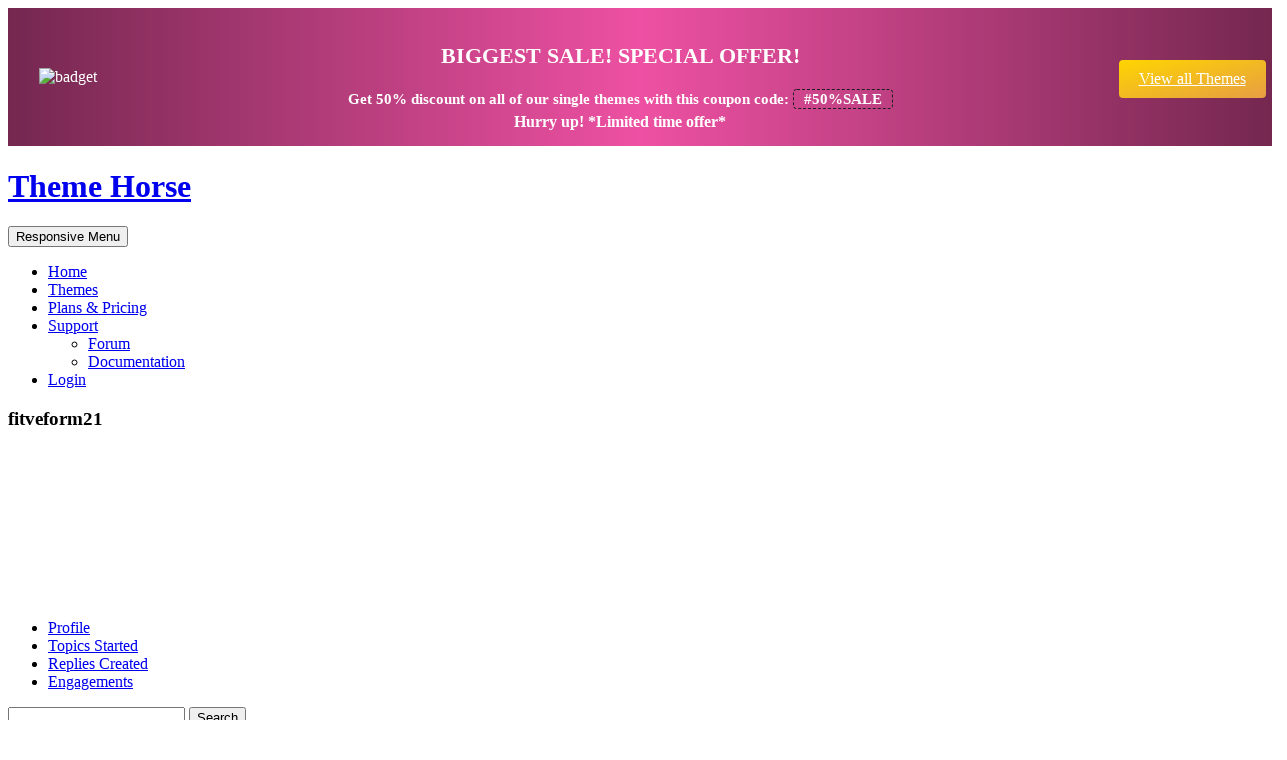

--- FILE ---
content_type: text/html; charset=UTF-8
request_url: https://www.themehorse.com/support-forum/users/fitveform21/engagements/
body_size: 11735
content:
<!DOCTYPE html>
<html lang="en-US">
<head>
<meta charset="UTF-8" />
<meta name="viewport" content="width=device-width, initial-scale=1, maximum-scale=1">
<link rel="profile" href="https://gmpg.org/xfn/11" />
<link rel="pingback" href="https://www.themehorse.com/xmlrpc.php" />
<meta name='robots' content='index, follow, max-image-preview:large, max-snippet:-1, max-video-preview:-1' />

	<!-- This site is optimized with the Yoast SEO plugin v26.7 - https://yoast.com/wordpress/plugins/seo/ -->
	<title>Theme Horse</title>
<link data-rocket-prefetch href="https://www.paypal.com" rel="dns-prefetch">
<link data-rocket-prefetch href="https://fonts.googleapis.com" rel="dns-prefetch">
<link data-rocket-prefetch href="https://www.google-analytics.com" rel="dns-prefetch">
<link data-rocket-preload as="style" href="https://fonts.googleapis.com/css?family=Open%20Sans%3A300%2C400%2C600&#038;display=swap" rel="preload">
<link href="https://fonts.googleapis.com/css?family=Open%20Sans%3A300%2C400%2C600&#038;display=swap" media="print" onload="this.media=&#039;all&#039;" rel="stylesheet">
<noscript data-wpr-hosted-gf-parameters=""><link rel="stylesheet" href="https://fonts.googleapis.com/css?family=Open%20Sans%3A300%2C400%2C600&#038;display=swap"></noscript><link rel="preload" data-rocket-preload as="image" href="https://www.themehorse.com/wp-content/themes/theme-horse/images/header-bg-2.jpg" fetchpriority="high">
	<meta property="og:locale" content="en_US" />
	<meta property="og:type" content="website" />
	<meta property="og:site_name" content="Theme Horse" />
	<script type="application/ld+json" class="yoast-schema-graph">{"@context":"https://schema.org","@graph":[{"@type":"WebSite","@id":"https://www.themehorse.com/#website","url":"https://www.themehorse.com/","name":"Theme Horse","description":"Premium Responsive WordPress Themes","publisher":{"@id":"https://www.themehorse.com/#organization"},"potentialAction":[{"@type":"SearchAction","target":{"@type":"EntryPoint","urlTemplate":"https://www.themehorse.com/?s={search_term_string}"},"query-input":{"@type":"PropertyValueSpecification","valueRequired":true,"valueName":"search_term_string"}}],"inLanguage":"en-US"},{"@type":"Organization","@id":"https://www.themehorse.com/#organization","name":"Theme Horse","url":"https://www.themehorse.com/","logo":{"@type":"ImageObject","inLanguage":"en-US","@id":"https://www.themehorse.com/#/schema/logo/image/","url":"https://www.themehorse.com/wp-content/uploads/2015/04/logo.png","contentUrl":"https://www.themehorse.com/wp-content/uploads/2015/04/logo.png","width":600,"height":160,"caption":"Theme Horse"},"image":{"@id":"https://www.themehorse.com/#/schema/logo/image/"},"sameAs":["http://facebook.com/themehorse","https://x.com/theme_horse"]}]}</script>
	<!-- / Yoast SEO plugin. -->


<link rel='dns-prefetch' href='//fonts.googleapis.com' />
<link href='https://fonts.gstatic.com' crossorigin rel='preconnect' />
<link rel="alternate" type="application/rss+xml" title="Theme Horse &raquo; Feed" href="https://www.themehorse.com/feed/" />
<link rel="alternate" type="application/rss+xml" title="Theme Horse &raquo; Comments Feed" href="https://www.themehorse.com/comments/feed/" />
<style id='wp-img-auto-sizes-contain-inline-css' type='text/css'>
img:is([sizes=auto i],[sizes^="auto," i]){contain-intrinsic-size:3000px 1500px}
/*# sourceURL=wp-img-auto-sizes-contain-inline-css */
</style>
<style id='wp-emoji-styles-inline-css' type='text/css'>

	img.wp-smiley, img.emoji {
		display: inline !important;
		border: none !important;
		box-shadow: none !important;
		height: 1em !important;
		width: 1em !important;
		margin: 0 0.07em !important;
		vertical-align: -0.1em !important;
		background: none !important;
		padding: 0 !important;
	}
/*# sourceURL=wp-emoji-styles-inline-css */
</style>
<style id='wp-block-library-inline-css' type='text/css'>
:root{--wp-block-synced-color:#7a00df;--wp-block-synced-color--rgb:122,0,223;--wp-bound-block-color:var(--wp-block-synced-color);--wp-editor-canvas-background:#ddd;--wp-admin-theme-color:#007cba;--wp-admin-theme-color--rgb:0,124,186;--wp-admin-theme-color-darker-10:#006ba1;--wp-admin-theme-color-darker-10--rgb:0,107,160.5;--wp-admin-theme-color-darker-20:#005a87;--wp-admin-theme-color-darker-20--rgb:0,90,135;--wp-admin-border-width-focus:2px}@media (min-resolution:192dpi){:root{--wp-admin-border-width-focus:1.5px}}.wp-element-button{cursor:pointer}:root .has-very-light-gray-background-color{background-color:#eee}:root .has-very-dark-gray-background-color{background-color:#313131}:root .has-very-light-gray-color{color:#eee}:root .has-very-dark-gray-color{color:#313131}:root .has-vivid-green-cyan-to-vivid-cyan-blue-gradient-background{background:linear-gradient(135deg,#00d084,#0693e3)}:root .has-purple-crush-gradient-background{background:linear-gradient(135deg,#34e2e4,#4721fb 50%,#ab1dfe)}:root .has-hazy-dawn-gradient-background{background:linear-gradient(135deg,#faaca8,#dad0ec)}:root .has-subdued-olive-gradient-background{background:linear-gradient(135deg,#fafae1,#67a671)}:root .has-atomic-cream-gradient-background{background:linear-gradient(135deg,#fdd79a,#004a59)}:root .has-nightshade-gradient-background{background:linear-gradient(135deg,#330968,#31cdcf)}:root .has-midnight-gradient-background{background:linear-gradient(135deg,#020381,#2874fc)}:root{--wp--preset--font-size--normal:16px;--wp--preset--font-size--huge:42px}.has-regular-font-size{font-size:1em}.has-larger-font-size{font-size:2.625em}.has-normal-font-size{font-size:var(--wp--preset--font-size--normal)}.has-huge-font-size{font-size:var(--wp--preset--font-size--huge)}.has-text-align-center{text-align:center}.has-text-align-left{text-align:left}.has-text-align-right{text-align:right}.has-fit-text{white-space:nowrap!important}#end-resizable-editor-section{display:none}.aligncenter{clear:both}.items-justified-left{justify-content:flex-start}.items-justified-center{justify-content:center}.items-justified-right{justify-content:flex-end}.items-justified-space-between{justify-content:space-between}.screen-reader-text{border:0;clip-path:inset(50%);height:1px;margin:-1px;overflow:hidden;padding:0;position:absolute;width:1px;word-wrap:normal!important}.screen-reader-text:focus{background-color:#ddd;clip-path:none;color:#444;display:block;font-size:1em;height:auto;left:5px;line-height:normal;padding:15px 23px 14px;text-decoration:none;top:5px;width:auto;z-index:100000}html :where(.has-border-color){border-style:solid}html :where([style*=border-top-color]){border-top-style:solid}html :where([style*=border-right-color]){border-right-style:solid}html :where([style*=border-bottom-color]){border-bottom-style:solid}html :where([style*=border-left-color]){border-left-style:solid}html :where([style*=border-width]){border-style:solid}html :where([style*=border-top-width]){border-top-style:solid}html :where([style*=border-right-width]){border-right-style:solid}html :where([style*=border-bottom-width]){border-bottom-style:solid}html :where([style*=border-left-width]){border-left-style:solid}html :where(img[class*=wp-image-]){height:auto;max-width:100%}:where(figure){margin:0 0 1em}html :where(.is-position-sticky){--wp-admin--admin-bar--position-offset:var(--wp-admin--admin-bar--height,0px)}@media screen and (max-width:600px){html :where(.is-position-sticky){--wp-admin--admin-bar--position-offset:0px}}

/*# sourceURL=wp-block-library-inline-css */
</style><link rel='stylesheet' id='wc-blocks-style-css' href='https://www.themehorse.com/wp-content/plugins/woocommerce/assets/client/blocks/wc-blocks.css?ver=wc-10.4.3' type='text/css' media='all' />
<style id='global-styles-inline-css' type='text/css'>
:root{--wp--preset--aspect-ratio--square: 1;--wp--preset--aspect-ratio--4-3: 4/3;--wp--preset--aspect-ratio--3-4: 3/4;--wp--preset--aspect-ratio--3-2: 3/2;--wp--preset--aspect-ratio--2-3: 2/3;--wp--preset--aspect-ratio--16-9: 16/9;--wp--preset--aspect-ratio--9-16: 9/16;--wp--preset--color--black: #000000;--wp--preset--color--cyan-bluish-gray: #abb8c3;--wp--preset--color--white: #ffffff;--wp--preset--color--pale-pink: #f78da7;--wp--preset--color--vivid-red: #cf2e2e;--wp--preset--color--luminous-vivid-orange: #ff6900;--wp--preset--color--luminous-vivid-amber: #fcb900;--wp--preset--color--light-green-cyan: #7bdcb5;--wp--preset--color--vivid-green-cyan: #00d084;--wp--preset--color--pale-cyan-blue: #8ed1fc;--wp--preset--color--vivid-cyan-blue: #0693e3;--wp--preset--color--vivid-purple: #9b51e0;--wp--preset--gradient--vivid-cyan-blue-to-vivid-purple: linear-gradient(135deg,rgb(6,147,227) 0%,rgb(155,81,224) 100%);--wp--preset--gradient--light-green-cyan-to-vivid-green-cyan: linear-gradient(135deg,rgb(122,220,180) 0%,rgb(0,208,130) 100%);--wp--preset--gradient--luminous-vivid-amber-to-luminous-vivid-orange: linear-gradient(135deg,rgb(252,185,0) 0%,rgb(255,105,0) 100%);--wp--preset--gradient--luminous-vivid-orange-to-vivid-red: linear-gradient(135deg,rgb(255,105,0) 0%,rgb(207,46,46) 100%);--wp--preset--gradient--very-light-gray-to-cyan-bluish-gray: linear-gradient(135deg,rgb(238,238,238) 0%,rgb(169,184,195) 100%);--wp--preset--gradient--cool-to-warm-spectrum: linear-gradient(135deg,rgb(74,234,220) 0%,rgb(151,120,209) 20%,rgb(207,42,186) 40%,rgb(238,44,130) 60%,rgb(251,105,98) 80%,rgb(254,248,76) 100%);--wp--preset--gradient--blush-light-purple: linear-gradient(135deg,rgb(255,206,236) 0%,rgb(152,150,240) 100%);--wp--preset--gradient--blush-bordeaux: linear-gradient(135deg,rgb(254,205,165) 0%,rgb(254,45,45) 50%,rgb(107,0,62) 100%);--wp--preset--gradient--luminous-dusk: linear-gradient(135deg,rgb(255,203,112) 0%,rgb(199,81,192) 50%,rgb(65,88,208) 100%);--wp--preset--gradient--pale-ocean: linear-gradient(135deg,rgb(255,245,203) 0%,rgb(182,227,212) 50%,rgb(51,167,181) 100%);--wp--preset--gradient--electric-grass: linear-gradient(135deg,rgb(202,248,128) 0%,rgb(113,206,126) 100%);--wp--preset--gradient--midnight: linear-gradient(135deg,rgb(2,3,129) 0%,rgb(40,116,252) 100%);--wp--preset--font-size--small: 13px;--wp--preset--font-size--medium: 20px;--wp--preset--font-size--large: 36px;--wp--preset--font-size--x-large: 42px;--wp--preset--spacing--20: 0.44rem;--wp--preset--spacing--30: 0.67rem;--wp--preset--spacing--40: 1rem;--wp--preset--spacing--50: 1.5rem;--wp--preset--spacing--60: 2.25rem;--wp--preset--spacing--70: 3.38rem;--wp--preset--spacing--80: 5.06rem;--wp--preset--shadow--natural: 6px 6px 9px rgba(0, 0, 0, 0.2);--wp--preset--shadow--deep: 12px 12px 50px rgba(0, 0, 0, 0.4);--wp--preset--shadow--sharp: 6px 6px 0px rgba(0, 0, 0, 0.2);--wp--preset--shadow--outlined: 6px 6px 0px -3px rgb(255, 255, 255), 6px 6px rgb(0, 0, 0);--wp--preset--shadow--crisp: 6px 6px 0px rgb(0, 0, 0);}:where(.is-layout-flex){gap: 0.5em;}:where(.is-layout-grid){gap: 0.5em;}body .is-layout-flex{display: flex;}.is-layout-flex{flex-wrap: wrap;align-items: center;}.is-layout-flex > :is(*, div){margin: 0;}body .is-layout-grid{display: grid;}.is-layout-grid > :is(*, div){margin: 0;}:where(.wp-block-columns.is-layout-flex){gap: 2em;}:where(.wp-block-columns.is-layout-grid){gap: 2em;}:where(.wp-block-post-template.is-layout-flex){gap: 1.25em;}:where(.wp-block-post-template.is-layout-grid){gap: 1.25em;}.has-black-color{color: var(--wp--preset--color--black) !important;}.has-cyan-bluish-gray-color{color: var(--wp--preset--color--cyan-bluish-gray) !important;}.has-white-color{color: var(--wp--preset--color--white) !important;}.has-pale-pink-color{color: var(--wp--preset--color--pale-pink) !important;}.has-vivid-red-color{color: var(--wp--preset--color--vivid-red) !important;}.has-luminous-vivid-orange-color{color: var(--wp--preset--color--luminous-vivid-orange) !important;}.has-luminous-vivid-amber-color{color: var(--wp--preset--color--luminous-vivid-amber) !important;}.has-light-green-cyan-color{color: var(--wp--preset--color--light-green-cyan) !important;}.has-vivid-green-cyan-color{color: var(--wp--preset--color--vivid-green-cyan) !important;}.has-pale-cyan-blue-color{color: var(--wp--preset--color--pale-cyan-blue) !important;}.has-vivid-cyan-blue-color{color: var(--wp--preset--color--vivid-cyan-blue) !important;}.has-vivid-purple-color{color: var(--wp--preset--color--vivid-purple) !important;}.has-black-background-color{background-color: var(--wp--preset--color--black) !important;}.has-cyan-bluish-gray-background-color{background-color: var(--wp--preset--color--cyan-bluish-gray) !important;}.has-white-background-color{background-color: var(--wp--preset--color--white) !important;}.has-pale-pink-background-color{background-color: var(--wp--preset--color--pale-pink) !important;}.has-vivid-red-background-color{background-color: var(--wp--preset--color--vivid-red) !important;}.has-luminous-vivid-orange-background-color{background-color: var(--wp--preset--color--luminous-vivid-orange) !important;}.has-luminous-vivid-amber-background-color{background-color: var(--wp--preset--color--luminous-vivid-amber) !important;}.has-light-green-cyan-background-color{background-color: var(--wp--preset--color--light-green-cyan) !important;}.has-vivid-green-cyan-background-color{background-color: var(--wp--preset--color--vivid-green-cyan) !important;}.has-pale-cyan-blue-background-color{background-color: var(--wp--preset--color--pale-cyan-blue) !important;}.has-vivid-cyan-blue-background-color{background-color: var(--wp--preset--color--vivid-cyan-blue) !important;}.has-vivid-purple-background-color{background-color: var(--wp--preset--color--vivid-purple) !important;}.has-black-border-color{border-color: var(--wp--preset--color--black) !important;}.has-cyan-bluish-gray-border-color{border-color: var(--wp--preset--color--cyan-bluish-gray) !important;}.has-white-border-color{border-color: var(--wp--preset--color--white) !important;}.has-pale-pink-border-color{border-color: var(--wp--preset--color--pale-pink) !important;}.has-vivid-red-border-color{border-color: var(--wp--preset--color--vivid-red) !important;}.has-luminous-vivid-orange-border-color{border-color: var(--wp--preset--color--luminous-vivid-orange) !important;}.has-luminous-vivid-amber-border-color{border-color: var(--wp--preset--color--luminous-vivid-amber) !important;}.has-light-green-cyan-border-color{border-color: var(--wp--preset--color--light-green-cyan) !important;}.has-vivid-green-cyan-border-color{border-color: var(--wp--preset--color--vivid-green-cyan) !important;}.has-pale-cyan-blue-border-color{border-color: var(--wp--preset--color--pale-cyan-blue) !important;}.has-vivid-cyan-blue-border-color{border-color: var(--wp--preset--color--vivid-cyan-blue) !important;}.has-vivid-purple-border-color{border-color: var(--wp--preset--color--vivid-purple) !important;}.has-vivid-cyan-blue-to-vivid-purple-gradient-background{background: var(--wp--preset--gradient--vivid-cyan-blue-to-vivid-purple) !important;}.has-light-green-cyan-to-vivid-green-cyan-gradient-background{background: var(--wp--preset--gradient--light-green-cyan-to-vivid-green-cyan) !important;}.has-luminous-vivid-amber-to-luminous-vivid-orange-gradient-background{background: var(--wp--preset--gradient--luminous-vivid-amber-to-luminous-vivid-orange) !important;}.has-luminous-vivid-orange-to-vivid-red-gradient-background{background: var(--wp--preset--gradient--luminous-vivid-orange-to-vivid-red) !important;}.has-very-light-gray-to-cyan-bluish-gray-gradient-background{background: var(--wp--preset--gradient--very-light-gray-to-cyan-bluish-gray) !important;}.has-cool-to-warm-spectrum-gradient-background{background: var(--wp--preset--gradient--cool-to-warm-spectrum) !important;}.has-blush-light-purple-gradient-background{background: var(--wp--preset--gradient--blush-light-purple) !important;}.has-blush-bordeaux-gradient-background{background: var(--wp--preset--gradient--blush-bordeaux) !important;}.has-luminous-dusk-gradient-background{background: var(--wp--preset--gradient--luminous-dusk) !important;}.has-pale-ocean-gradient-background{background: var(--wp--preset--gradient--pale-ocean) !important;}.has-electric-grass-gradient-background{background: var(--wp--preset--gradient--electric-grass) !important;}.has-midnight-gradient-background{background: var(--wp--preset--gradient--midnight) !important;}.has-small-font-size{font-size: var(--wp--preset--font-size--small) !important;}.has-medium-font-size{font-size: var(--wp--preset--font-size--medium) !important;}.has-large-font-size{font-size: var(--wp--preset--font-size--large) !important;}.has-x-large-font-size{font-size: var(--wp--preset--font-size--x-large) !important;}
/*# sourceURL=global-styles-inline-css */
</style>

<style id='classic-theme-styles-inline-css' type='text/css'>
/*! This file is auto-generated */
.wp-block-button__link{color:#fff;background-color:#32373c;border-radius:9999px;box-shadow:none;text-decoration:none;padding:calc(.667em + 2px) calc(1.333em + 2px);font-size:1.125em}.wp-block-file__button{background:#32373c;color:#fff;text-decoration:none}
/*# sourceURL=/wp-includes/css/classic-themes.min.css */
</style>
<link rel='stylesheet' id='bbp-default-css' href='https://www.themehorse.com/wp-content/plugins/bbpress/templates/default/css/bbpress.min.css?ver=2.6.14' type='text/css' media='all' />
<style id='woocommerce-inline-inline-css' type='text/css'>
.woocommerce form .form-row .required { visibility: visible; }
/*# sourceURL=woocommerce-inline-inline-css */
</style>
<link rel='stylesheet' id='gateway-css' href='https://www.themehorse.com/wp-content/plugins/woocommerce-paypal-payments/modules/ppcp-button/assets/css/gateway.css?ver=3.3.2' type='text/css' media='all' />
<link rel='stylesheet' id='themehorse_style-css' href='https://www.themehorse.com/wp-content/themes/theme-horse/style.css?ver=6.9' type='text/css' media='all' />

<script type="text/javascript" src="https://www.themehorse.com/wp-includes/js/jquery/jquery.min.js?ver=3.7.1" id="jquery-core-js"></script>
<script type="text/javascript" src="https://www.themehorse.com/wp-includes/js/jquery/jquery-migrate.min.js?ver=3.4.1" id="jquery-migrate-js"></script>
<script type="text/javascript" id="WCPAY_ASSETS-js-extra">
/* <![CDATA[ */
var wcpayAssets = {"url":"https://www.themehorse.com/wp-content/plugins/woocommerce-payments/dist/"};
//# sourceURL=WCPAY_ASSETS-js-extra
/* ]]> */
</script>
<script type="text/javascript" src="https://www.themehorse.com/wp-content/themes/theme-horse/library/js/jquery.sticky.js?ver=6.9" id="sticky-js-js"></script>
<script type="text/javascript" src="https://www.themehorse.com/wp-content/themes/theme-horse/library/js/th-scripts.js?ver=6.9" id="th-scripts-js"></script>
<link rel="https://api.w.org/" href="https://www.themehorse.com/wp-json/" /><link rel="EditURI" type="application/rsd+xml" title="RSD" href="https://www.themehorse.com/xmlrpc.php?rsd" />
<meta name="generator" content="WordPress 6.9" />
<meta name="generator" content="WooCommerce 10.4.3" />
	<script>
	  (function(i,s,o,g,r,a,m){i['GoogleAnalyticsObject']=r;i[r]=i[r]||function(){
	  (i[r].q=i[r].q||[]).push(arguments)},i[r].l=1*new Date();a=s.createElement(o),
	  m=s.getElementsByTagName(o)[0];a.async=1;a.src=g;m.parentNode.insertBefore(a,m)
	  })(window,document,'script','https://www.google-analytics.com/analytics.js','ga');
	  ga('create', 'UA-39500364-1', 'auto');
	  ga('send', 'pageview');
	</script>
	<noscript><style>.woocommerce-product-gallery{ opacity: 1 !important; }</style></noscript>
	<link rel="icon" href="https://www.themehorse.com/wp-content/uploads/2016/03/cropped-themehorse-32x32.png" sizes="32x32" />
<link rel="icon" href="https://www.themehorse.com/wp-content/uploads/2016/03/cropped-themehorse-192x192.png" sizes="192x192" />
<link rel="apple-touch-icon" href="https://www.themehorse.com/wp-content/uploads/2016/03/cropped-themehorse-180x180.png" />
<meta name="msapplication-TileImage" content="https://www.themehorse.com/wp-content/uploads/2016/03/cropped-themehorse-270x270.png" />
		<style type="text/css" id="wp-custom-css">
			.ppc-button-wrapper{
	margin-top: 25px;
}
.google-captcha-notice, .wpforms-field-gglcptch {
    display: none;
}
.bbp-user-page.bbpress .bbp-user-profile .bbp-user-description,
.bbp-user-page.bbpress .bbp-user-profile .bbp-user-website {
	display: none;
}
/* unhide coupon fieldb */
.checkout_coupon {
    display: block !important;
}
.woocommerce-form-coupon-toggle .woocommerce-info {
    display: none;
}
/*banner top/checkout deal */
.widget_block {
	margin-bottom: 0;
}
.th-checkout.black-friday-banner-ad {
	padding: 20px;
	margin-bottom: 30px;
	border-radius: 10px;
	-webkit-border-radius: 10px;
	-moz-border-radius: 10px;
	overflow: hidden;
}
.th-checkout.black-friday-banner-ad .col-info {
	-ms-flex: 0 0 calc(100% - 150px);
	flex: 0 0 calc(100% - 150px);
	width: calc(100% - 150px);
	text-align: left;
}
.black-friday-banner-ad {
	position: relative;
	padding: 15px 0;
	background: #ee51a3;
	color: #ffffff;
}
.black-friday-banner-ad:before,
.black-friday-banner-ad:after {
	content: "";
	position: absolute;
	top: 0;
	bottom: 0;
	width: 50%;
}
.black-friday-banner-ad:before {
	left: 0;
	background-image: linear-gradient(to left, rgba(0, 0, 0, 0), #00000082);
}
.black-friday-banner-ad:after {
	right: 0;
	background-image: linear-gradient(to left, #00000082, rgba(0, 0, 0, 0));
}
.black-friday-banner-ad .wrapper,
.th-checkout.black-friday-banner-ad .row {
	position: relative;
	z-index: 1;
}
.black-friday-banner-ad .row {
	display: -ms-flexbox;
	display: flex;
	-ms-flex-wrap: wrap;
	flex-wrap: wrap;
	-ms-flex-align: center;
	align-items: center;
	-ms-flex-pack: center;
	justify-content: center;
	margin-left: -15px;
	margin-right: -15px;
	box-sizing: border-box;
}
.black-friday-banner-ad .col-offer,
.black-friday-banner-ad .col-info,
.black-friday-banner-ad .col-btn {
	max-width: 100%;
	padding-left: 15px;
	padding-right: 15px;
	box-sizing: border-box;
	text-align: center;
}
.black-friday-banner-ad .col-offer {
	-ms-flex: 0 0 150px;
	flex: 0 0 150px;
	width: 150px;
}
.black-friday-banner-ad .col-info {
	-ms-flex: 0 0 calc(100% - 340px);
	flex: 0 0 calc(100% - 340px);
	width: calc(100% - 340px);
}
.black-friday-banner-ad .col-btn {
	-ms-flex: 0 0 190px;
	flex: 0 0 190px;
	width: 190px;
}
.black-friday-banner-ad .col-offer .badget {
	display: inline-block;
}
.black-friday-banner-ad h2,
.black-friday-banner-ad h3 {
	line-height: 1.4;
	margin-bottom: 0;
}
.black-friday-banner-ad h2 {
	font-size: 22px;
	text-transform: uppercase;
	font-weight: bold;
	color: #ffffff;
}
.black-friday-banner-ad h3 {
	font-size: 15px;
	line-height: 1.8;
	color: #ffffff;
	box-sizing: border-box;
}
.black-friday-banner-ad h3 strong {
	color: #ffffff;
}
.black-friday-banner-ad h3 .coupon-code {
	color: #ffffff;
	padding: 1px 10px;
	border-radius: 4px;
	-webkit-border-radius: 4px;
	-moz-border-radius: 4px;
	box-sizing: border-box;
	animation-name: blink-a;
	animation-duration: 1s;
	animation-delay: 1s;
	animation-iteration-count: infinite;
}
@keyframes blink-a {
	0%   {border: 1px dashed #ffffff;}
	50%  {border: 1px dashed #000000;}
	100%  {border: 1px dashed #ffffff;}
}
.th-checkout.black-friday-banner-ad .col-info p {
	margin-bottom: 0;
	color: #ffffff;
}
.black-friday-banner-ad .btn {
	margin-top: 3px;
	display: inline-block;
	padding: 10px 20px;
	border-radius: 4px;
	-webkit-border-radius: 4px;
	-moz-border-radius: 4px;
	color: #ffffff;
	background-image: linear-gradient(to left top, #e79e44, #fed500);
	box-shadow: none;
	border: none;
}
.black-friday-banner-ad .btn:hover {
	background: #f4bb00;
}
@media only screen and (max-width: 767px) {
	.black-friday-banner-ad .col-offer, .black-friday-banner-ad .col-info, .black-friday-banner-ad .col-btn, .th-checkout.black-friday-banner-ad .col-info {
		-ms-flex: 0 0 100%;
		flex: 0 0 100%;
		width: 100%;
	}
	.black-friday-banner-ad .btn {
		margin-top: 10px;
	}
	.woocommerce button.button {
		 width: 100%;
		padding: 12px 5px;
	 }
	.black-friday-banner-ad .col-offer .badget {
	width: 40%;
}
}
.woocommerce-checkout .header-fullwidth-sidebar {
	display: none;
}
#card-panel .TermsText {
	display: none;
}
.fa-youtube {
	font-size: 0;
	display: inline-block;
	line-height: normal;
	margin: 0 5px 10px 5px;
}
.fa-youtube:before {
	display: block;
	width: 17px;
	height: 17px;
	color: #7D919B;
	font-family: 'FontAwesome';
	font-size: 17px;
	text-align: center;
	-webkit-font-smoothing: antialiased;
	-moz-osx-font-smoothing: grayscale;
	-webkit-transition: all .2s ease;
	-moz-transition: all .2s ease;
	-o-transition: all .2s ease;
	transition: all .2s ease;
	content: '\f167';
}
.fa-youtube:hover:before{
	color: #142832;
}		</style>
		<noscript><style id="rocket-lazyload-nojs-css">.rll-youtube-player, [data-lazy-src]{display:none !important;}</style></noscript><meta name="generator" content="WP Rocket 3.20.3" data-wpr-features="wpr_lazyload_images wpr_lazyload_iframes wpr_preconnect_external_domains wpr_oci wpr_desktop" /></head>
<body class="bbp-user-page single singular bbpress bbp-no-js wp-theme-theme-horse theme-theme-horse woocommerce-no-js">
	<header  id="branding">
					<div  class="header-fullwidth-sidebar">
				<div  id="block-4" class="widget widget_block"><div class="black-friday-banner-ad">
<div  class="wrapper">
<div class="row">
<div class="col-offer">
<div class="badget"><img decoding="async" alt="badget" class="img-fluid" src="https://www.themehorse.com/wp-content/uploads/2025/07/50-off.png"></div>
</div>
<div class="col-info">
<h2>Biggest Sale! Special Offer!</h2>
<h3>Get <strong>50% discount</strong> on all of our single themes with this coupon code: <span class="coupon-code">#50%SALE</span></h3>
<strong>Hurry up! *Limited time offer*</strong>
</div>
<div class="col-btn"><a href="https://www.themehorse.com/themes/category/premium-wordpress-themes/" class="btn">View all Themes</a></div>
</div>
</div>
</div></div>			</div>
				<div  class="hgroup-wrap">
			<div  class="wrapper clearfix">
				<div id="site-logo">
					<h1 id="site-title">
						<a href="https://www.themehorse.com/" title="Theme Horse" rel="home">Theme Horse</a>
					</h1><!-- #site-title -->
				</div><!-- #site-logo -->
				<button class="menu-toggle">Responsive Menu</button>
				<nav id="access">
					<ul class="nav-menu"><li id="menu-item-18" class="menu-item menu-item-type-custom menu-item-object-custom menu-item-home menu-item-18"><a href="https://www.themehorse.com/">Home</a></li>
<li id="menu-item-28" class="menu-item menu-item-type-custom menu-item-object-custom menu-item-28"><a href="https://www.themehorse.com/themes/category/premium-wordpress-themes/">Themes</a></li>
<li id="menu-item-22584" class="menu-item menu-item-type-custom menu-item-object-custom menu-item-22584"><a href="https://www.themehorse.com/plans-pricing/">Plans &#038; Pricing</a></li>
<li id="menu-item-283" class="menu-item menu-item-type-custom menu-item-object-custom menu-item-has-children menu-item-283"><a href="https://www.themehorse.com/support-forum/">Support</a>
<ul class="sub-menu">
	<li id="menu-item-26091" class="menu-item menu-item-type-custom menu-item-object-custom menu-item-26091"><a href="https://www.themehorse.com/support-forum/">Forum</a></li>
	<li id="menu-item-21536" class="menu-item menu-item-type-custom menu-item-object-custom menu-item-21536"><a href="https://www.themehorse.com/documentation/">Documentation</a></li>
</ul>
</li>
<li class="login"><a title="Login" href="https://www.themehorse.com/login"><span>Login</span></a></li></ul>		 		</nav><!-- #access -->
			</div><!-- .wrapper -->
		</div><!-- .hgroup-wrap -->
						<div  class="page-heading">
					<div  class="wrapper clearfix">
						<h3 class="page-title">fitveform21</h3><!-- .page-title -->					</div><!-- .wrapper -->
				</div><!-- .page-heading -->
				</header><!-- #branding -->
			<div  id="main" class="wrapper">
		<div  class="entry-content">
		
<div  id="bbpress-forums" class="bbpress-wrapper">

	
	
	<div id="bbp-user-wrapper">

		
<div id="bbp-single-user-details">
	<div id="bbp-user-avatar">
		<span class='vcard'>
			<a class="url fn n" href="https://www.themehorse.com/support-forum/users/fitveform21/" title="fitveform21" rel="me">
				<img alt='' src="data:image/svg+xml,%3Csvg%20xmlns='http://www.w3.org/2000/svg'%20viewBox='0%200%20150%20150'%3E%3C/svg%3E" data-lazy-srcset='https://secure.gravatar.com/avatar/e475daf55ce958f71d8e0328ddf845a9fd4b462cfcba7ca7e79645f91e320249?s=300&#038;d=mm&#038;r=g 2x' class='avatar avatar-150 photo' height='150' width='150' decoding='async' data-lazy-src="https://secure.gravatar.com/avatar/e475daf55ce958f71d8e0328ddf845a9fd4b462cfcba7ca7e79645f91e320249?s=150&#038;d=mm&#038;r=g"/><noscript><img alt='' src='https://secure.gravatar.com/avatar/e475daf55ce958f71d8e0328ddf845a9fd4b462cfcba7ca7e79645f91e320249?s=150&#038;d=mm&#038;r=g' srcset='https://secure.gravatar.com/avatar/e475daf55ce958f71d8e0328ddf845a9fd4b462cfcba7ca7e79645f91e320249?s=300&#038;d=mm&#038;r=g 2x' class='avatar avatar-150 photo' height='150' width='150' decoding='async'/></noscript>			</a>
		</span>
	</div>

	
	<div id="bbp-user-navigation">
		<ul>
			<li class="">
				<span class="vcard bbp-user-profile-link">
					<a class="url fn n" href="https://www.themehorse.com/support-forum/users/fitveform21/" title="fitveform21&#039;s Profile" rel="me">Profile</a>
				</span>
			</li>

			<li class="">
				<span class='bbp-user-topics-created-link'>
					<a href="https://www.themehorse.com/support-forum/users/fitveform21/topics/" title="fitveform21&#039;s Topics Started">Topics Started</a>
				</span>
			</li>

			<li class="">
				<span class='bbp-user-replies-created-link'>
					<a href="https://www.themehorse.com/support-forum/users/fitveform21/replies/" title="fitveform21&#039;s Replies Created">Replies Created</a>
				</span>
			</li>

							<li class="current">
					<span class='bbp-user-engagements-created-link'>
						<a href="https://www.themehorse.com/support-forum/users/fitveform21/engagements/" title="fitveform21&#039;s Engagements">Engagements</a>
					</span>
				</li>
			
			
			
		</ul>

		
	</div>
</div>


		<div id="bbp-user-body">
									
<div id="bbp-user-engagements" class="bbp-user-engagements">

	
	<div class="bbp-search-form">
		<form role="search" method="get" id="bbp-topic-search-form">
			<div>
				<label class="screen-reader-text hidden" for="ts">Search topics:</label>
				<input type="text" value="" name="ts" id="ts" />
				<input class="button" type="submit" id="bbp_search_submit" value="Search" />
			</div>
		</form>
	</div>


	<h2 class="entry-title">Topics Engaged In</h2>
	<div class="bbp-user-section">

		
			
<div class="bbp-template-notice">
	<ul>
		<li>Oh, bother! No topics were found here.</li>
	</ul>
</div>

		
	</div>
</div><!-- #bbp-user-engagements -->

														</div>
	</div>

	
</div>
	</div><!-- .entry-content -->
	</div> <!-- #main .wrapper -->
	<footer  id="colophon" class="clearfix">
		<div class="wrapper">
							<div  class="widget-area clearfix">
					<aside id="nav_menu-3" class="widget widget_nav_menu"><h3 class="widget-title">Popular Themes</h3><div class="menu-footer-menu-2-container"><ul id="menu-footer-menu-2" class="menu"><li id="menu-item-59868" class="menu-item menu-item-type-post_type menu-item-object-themes menu-item-59868"><a href="https://www.themehorse.com/themes/newscard-pro/">NewsCard Pro</a></li>
<li id="menu-item-56610" class="menu-item menu-item-type-post_type menu-item-object-themes menu-item-56610"><a href="https://www.themehorse.com/themes/foliopress/">FolioPress Pro</a></li>
<li id="menu-item-56947" class="menu-item menu-item-type-post_type menu-item-object-themes menu-item-56947"><a href="https://www.themehorse.com/themes/magcast/">MagCast Pro</a></li>
<li id="menu-item-52843" class="menu-item menu-item-type-post_type menu-item-object-themes menu-item-52843"><a href="https://www.themehorse.com/themes/wp-portfolio-pro/">WP Portfolio Pro</a></li>
<li id="menu-item-52842" class="menu-item menu-item-type-post_type menu-item-object-themes menu-item-52842"><a href="https://www.themehorse.com/themes/ambition-pro/">Ambition Pro</a></li>
<li id="menu-item-52841" class="menu-item menu-item-type-post_type menu-item-object-themes menu-item-52841"><a href="https://www.themehorse.com/themes/interface-pro/">Interface Pro</a></li>
<li id="menu-item-52840" class="menu-item menu-item-type-post_type menu-item-object-themes menu-item-52840"><a href="https://www.themehorse.com/themes/attitude-pro/">Attitude Pro</a></li>
</ul></div></aside><aside id="nav_menu-2" class="widget widget_nav_menu"><h3 class="widget-title">Theme Horse</h3><div class="menu-footer-menu-container"><ul id="menu-footer-menu" class="menu"><li id="menu-item-161" class="menu-item menu-item-type-post_type menu-item-object-page menu-item-161"><a href="https://www.themehorse.com/features/">Features</a></li>
<li id="menu-item-163" class="menu-item menu-item-type-custom menu-item-object-custom menu-item-163"><a href="https://www.themehorse.com/themes/">Themes</a></li>
<li id="menu-item-52266" class="menu-item menu-item-type-custom menu-item-object-custom menu-item-52266"><a href="https://www.themehorse.com/themes/themes-bundle/">Themes Bundle</a></li>
<li id="menu-item-52265" class="menu-item menu-item-type-post_type menu-item-object-page menu-item-52265"><a href="https://www.themehorse.com/plans-pricing/">Plans &#038; Pricing</a></li>
</ul></div></aside><aside id="nav_menu-4" class="widget widget_nav_menu"><h3 class="widget-title">Support</h3><div class="menu-footer-menu-3-container"><ul id="menu-footer-menu-3" class="menu"><li id="menu-item-52261" class="menu-item menu-item-type-custom menu-item-object-custom menu-item-52261"><a target="_blank" href="https://www.themehorse.com/preview">Themes Preview</a></li>
<li id="menu-item-52260" class="menu-item menu-item-type-post_type menu-item-object-page menu-item-52260"><a href="https://www.themehorse.com/documentation/">Documentation</a></li>
<li id="menu-item-52824" class="menu-item menu-item-type-post_type menu-item-object-page menu-item-52824"><a href="https://www.themehorse.com/changelogs/">Changelogs</a></li>
<li id="menu-item-52262" class="menu-item menu-item-type-custom menu-item-object-custom menu-item-52262"><a href="https://www.themehorse.com/support-forum">Forum</a></li>
<li id="menu-item-52263" class="menu-item menu-item-type-post_type menu-item-object-page menu-item-52263"><a href="https://www.themehorse.com/contact/">Contact</a></li>
</ul></div></aside><aside id="custom_html-3" class="widget_text widget widget_custom_html"><div class="textwidget custom-html-widget"><div><a class="fa-facebook" title="facebook" href="https://facebook.com/themehorse" target="_blank" rel="noopener">Like us on facebook</a> <a class="fa-twitter" title="twitter" href="https://twitter.com/theme_horse" target="_blank" rel="noopener">Follow us on Twitter</a><a class="fa-youtube" title="Youtube" href="https://www.youtube.com/@themehorse" target="_blank" rel="noopener">subscribe us on Youtube</a></div>
© Copyright 2026 <a title="Theme Horse" href="https://www.themehorse.com">Theme Horse</a>. All Rights Reserved.
<br>
Crafted by Last Key Technologies LLC
<br>
<a title="Terms and Conditions" href="https://www.themehorse.com/terms-and-conditions/">Terms and Conditions</a> | <a title="Privacy Policy" href="https://www.themehorse.com/privacy-policy/">Privacy Policy</a></div></aside>				</div><!-- .widget-area -->
					</div><!-- .wrapper -->
		<div  class="back-to-top"><a href="#branding">Back to Top</a></div><!-- .back-to-top -->
	</footer><!-- #colophon -->
<script type="speculationrules">
{"prefetch":[{"source":"document","where":{"and":[{"href_matches":"/*"},{"not":{"href_matches":["/wp-*.php","/wp-admin/*","/wp-content/uploads/*","/wp-content/*","/wp-content/plugins/*","/wp-content/themes/theme-horse/*","/*\\?(.+)"]}},{"not":{"selector_matches":"a[rel~=\"nofollow\"]"}},{"not":{"selector_matches":".no-prefetch, .no-prefetch a"}}]},"eagerness":"conservative"}]}
</script>

<script type="text/javascript" id="bbp-swap-no-js-body-class">
	document.body.className = document.body.className.replace( 'bbp-no-js', 'bbp-js' );
</script>

<script>document.body.classList.remove("no-js");</script>	<script type='text/javascript'>
		(function () {
			var c = document.body.className;
			c = c.replace(/woocommerce-no-js/, 'woocommerce-js');
			document.body.className = c;
		})();
	</script>
	<script type="text/javascript" src="https://www.themehorse.com/wp-content/plugins/bbpress/templates/default/js/editor.min.js?ver=2.6.14" id="bbpress-editor-js"></script>
<script type="text/javascript" id="ppcp-smart-button-js-extra">
/* <![CDATA[ */
var PayPalCommerceGateway = {"url":"https://www.paypal.com/sdk/js?client-id=AQqhzbPmCinUkXl70erexIKEA4vxY7ZaUpNuH5Fe0w2YGMsp5OFd7grQNf7E-nZEteFpcMABjzmzJY3Z&currency=USD&integration-date=2026-01-05&components=buttons,funding-eligibility&commit=false&intent=capture&disable-funding=card,paylater&enable-funding=venmo&locale=en_US","url_params":{"client-id":"AQqhzbPmCinUkXl70erexIKEA4vxY7ZaUpNuH5Fe0w2YGMsp5OFd7grQNf7E-nZEteFpcMABjzmzJY3Z","currency":"USD","integration-date":"2026-01-05","components":"buttons,funding-eligibility","commit":"false","intent":"capture","disable-funding":"card,paylater","enable-funding":"venmo","locale":"en_US"},"script_attributes":{"data-partner-attribution-id":"Woo_PPCP"},"client_id":"AQqhzbPmCinUkXl70erexIKEA4vxY7ZaUpNuH5Fe0w2YGMsp5OFd7grQNf7E-nZEteFpcMABjzmzJY3Z","currency":"USD","data_client_id":{"set_attribute":true,"endpoint":"/?wc-ajax=ppc-data-client-id","nonce":"3ab6670b6e","user":0,"has_subscriptions":false,"paypal_subscriptions_enabled":false},"redirect":"https://www.themehorse.com/checkout/","context":"mini-cart","ajax":{"simulate_cart":{"endpoint":"/?wc-ajax=ppc-simulate-cart","nonce":"90c66d018d"},"change_cart":{"endpoint":"/?wc-ajax=ppc-change-cart","nonce":"c7c906ed25"},"create_order":{"endpoint":"/?wc-ajax=ppc-create-order","nonce":"f656750f63"},"approve_order":{"endpoint":"/?wc-ajax=ppc-approve-order","nonce":"90df323e18"},"get_order":{"endpoint":"/?wc-ajax=ppc-get-order","nonce":"0c8c73a458"},"approve_subscription":{"endpoint":"/?wc-ajax=ppc-approve-subscription","nonce":"c09e508158"},"vault_paypal":{"endpoint":"/?wc-ajax=ppc-vault-paypal","nonce":"d75cc3c2b6"},"save_checkout_form":{"endpoint":"/?wc-ajax=ppc-save-checkout-form","nonce":"ec1684b4b1"},"validate_checkout":{"endpoint":"/?wc-ajax=ppc-validate-checkout","nonce":"ab8273aeb1"},"cart_script_params":{"endpoint":"/?wc-ajax=ppc-cart-script-params"},"create_setup_token":{"endpoint":"/?wc-ajax=ppc-create-setup-token","nonce":"e3b5cc8251"},"create_payment_token":{"endpoint":"/?wc-ajax=ppc-create-payment-token","nonce":"e12dac5ccf"},"create_payment_token_for_guest":{"endpoint":"/?wc-ajax=ppc-update-customer-id","nonce":"5f86fe450d"},"update_shipping":{"endpoint":"/?wc-ajax=ppc-update-shipping","nonce":"cd2d037d9e"},"update_customer_shipping":{"shipping_options":{"endpoint":"https://www.themehorse.com/wp-json/wc/store/v1/cart/select-shipping-rate"},"shipping_address":{"cart_endpoint":"https://www.themehorse.com/wp-json/wc/store/v1/cart/","update_customer_endpoint":"https://www.themehorse.com/wp-json/wc/store/v1/cart/update-customer"},"wp_rest_nonce":"47391023ba","update_shipping_method":"/?wc-ajax=update_shipping_method"}},"cart_contains_subscription":"","subscription_plan_id":"","vault_v3_enabled":"1","variable_paypal_subscription_variations":[],"variable_paypal_subscription_variation_from_cart":"","subscription_product_allowed":"","locations_with_subscription_product":{"product":false,"payorder":false,"cart":false},"enforce_vault":"","can_save_vault_token":"1","is_free_trial_cart":"","vaulted_paypal_email":"","bn_codes":{"checkout":"Woo_PPCP","cart":"Woo_PPCP","mini-cart":"Woo_PPCP","product":"Woo_PPCP"},"payer":null,"button":{"wrapper":"#ppc-button-ppcp-gateway","is_disabled":false,"mini_cart_wrapper":"#ppc-button-minicart","is_mini_cart_disabled":false,"cancel_wrapper":"#ppcp-cancel","mini_cart_style":{"layout":"vertical","color":"blue","shape":"rect","label":"pay","tagline":false,"height":35},"style":{"layout":"vertical","color":"blue","shape":"rect","label":"pay","tagline":false}},"separate_buttons":{"card":{"id":"ppcp-card-button-gateway","wrapper":"#ppc-button-ppcp-card-button-gateway","style":{"shape":"rect","color":"black","layout":"horizontal"}}},"hosted_fields":{"wrapper":"#ppcp-hosted-fields","labels":{"credit_card_number":"","cvv":"","mm_yy":"MM/YY","fields_empty":"Card payment details are missing. Please fill in all required fields.","fields_not_valid":"Unfortunately, your credit card details are not valid.","card_not_supported":"Unfortunately, we do not support your credit card.","cardholder_name_required":"Cardholder's first and last name are required, please fill the checkout form required fields."},"valid_cards":["mastercard","visa","amex","discover","american-express","master-card"],"contingency":"SCA_WHEN_REQUIRED"},"messages":[],"labels":{"error":{"generic":"Something went wrong. Please try again or choose another payment source.","required":{"generic":"Required form fields are not filled.","field":"%s is a required field.","elements":{"terms":"Please read and accept the terms and conditions to proceed with your order."}}},"billing_field":"Billing %s","shipping_field":"Shipping %s"},"simulate_cart":{"enabled":true,"throttling":5000},"order_id":"0","single_product_buttons_enabled":"1","mini_cart_buttons_enabled":"1","basic_checkout_validation_enabled":"","early_checkout_validation_enabled":"1","funding_sources_without_redirect":["paypal","paylater","venmo","card"],"user":{"is_logged":false,"has_wc_card_payment_tokens":false},"should_handle_shipping_in_paypal":"","server_side_shipping_callback":{"enabled":false},"appswitch":{"enabled":true},"needShipping":"","vaultingEnabled":"1","productType":null,"manualRenewalEnabled":"1","final_review_enabled":"1"};
//# sourceURL=ppcp-smart-button-js-extra
/* ]]> */
</script>
<script type="text/javascript" src="https://www.themehorse.com/wp-content/plugins/woocommerce-paypal-payments/modules/ppcp-button/assets/js/button.js?ver=3.3.2" id="ppcp-smart-button-js"></script>
<script type="text/javascript" src="https://www.themehorse.com/wp-content/plugins/woocommerce/assets/js/sourcebuster/sourcebuster.min.js?ver=10.4.3" id="sourcebuster-js-js"></script>
<script type="text/javascript" id="wc-order-attribution-js-extra">
/* <![CDATA[ */
var wc_order_attribution = {"params":{"lifetime":1.0000000000000000818030539140313095458623138256371021270751953125e-5,"session":30,"base64":false,"ajaxurl":"https://www.themehorse.com/wp-admin/admin-ajax.php","prefix":"wc_order_attribution_","allowTracking":true},"fields":{"source_type":"current.typ","referrer":"current_add.rf","utm_campaign":"current.cmp","utm_source":"current.src","utm_medium":"current.mdm","utm_content":"current.cnt","utm_id":"current.id","utm_term":"current.trm","utm_source_platform":"current.plt","utm_creative_format":"current.fmt","utm_marketing_tactic":"current.tct","session_entry":"current_add.ep","session_start_time":"current_add.fd","session_pages":"session.pgs","session_count":"udata.vst","user_agent":"udata.uag"}};
//# sourceURL=wc-order-attribution-js-extra
/* ]]> */
</script>
<script type="text/javascript" src="https://www.themehorse.com/wp-content/plugins/woocommerce/assets/js/frontend/order-attribution.min.js?ver=10.4.3" id="wc-order-attribution-js"></script>
<script>window.lazyLoadOptions=[{elements_selector:"img[data-lazy-src],.rocket-lazyload,iframe[data-lazy-src]",data_src:"lazy-src",data_srcset:"lazy-srcset",data_sizes:"lazy-sizes",class_loading:"lazyloading",class_loaded:"lazyloaded",threshold:300,callback_loaded:function(element){if(element.tagName==="IFRAME"&&element.dataset.rocketLazyload=="fitvidscompatible"){if(element.classList.contains("lazyloaded")){if(typeof window.jQuery!="undefined"){if(jQuery.fn.fitVids){jQuery(element).parent().fitVids()}}}}}},{elements_selector:".rocket-lazyload",data_src:"lazy-src",data_srcset:"lazy-srcset",data_sizes:"lazy-sizes",class_loading:"lazyloading",class_loaded:"lazyloaded",threshold:300,}];window.addEventListener('LazyLoad::Initialized',function(e){var lazyLoadInstance=e.detail.instance;if(window.MutationObserver){var observer=new MutationObserver(function(mutations){var image_count=0;var iframe_count=0;var rocketlazy_count=0;mutations.forEach(function(mutation){for(var i=0;i<mutation.addedNodes.length;i++){if(typeof mutation.addedNodes[i].getElementsByTagName!=='function'){continue}
if(typeof mutation.addedNodes[i].getElementsByClassName!=='function'){continue}
images=mutation.addedNodes[i].getElementsByTagName('img');is_image=mutation.addedNodes[i].tagName=="IMG";iframes=mutation.addedNodes[i].getElementsByTagName('iframe');is_iframe=mutation.addedNodes[i].tagName=="IFRAME";rocket_lazy=mutation.addedNodes[i].getElementsByClassName('rocket-lazyload');image_count+=images.length;iframe_count+=iframes.length;rocketlazy_count+=rocket_lazy.length;if(is_image){image_count+=1}
if(is_iframe){iframe_count+=1}}});if(image_count>0||iframe_count>0||rocketlazy_count>0){lazyLoadInstance.update()}});var b=document.getElementsByTagName("body")[0];var config={childList:!0,subtree:!0};observer.observe(b,config)}},!1)</script><script data-no-minify="1" async src="https://www.themehorse.com/wp-content/plugins/wp-rocket/assets/js/lazyload/17.8.3/lazyload.min.js"></script></body>
</html>
<!-- This website is like a Rocket, isn't it? Performance optimized by WP Rocket. Learn more: https://wp-rocket.me -->